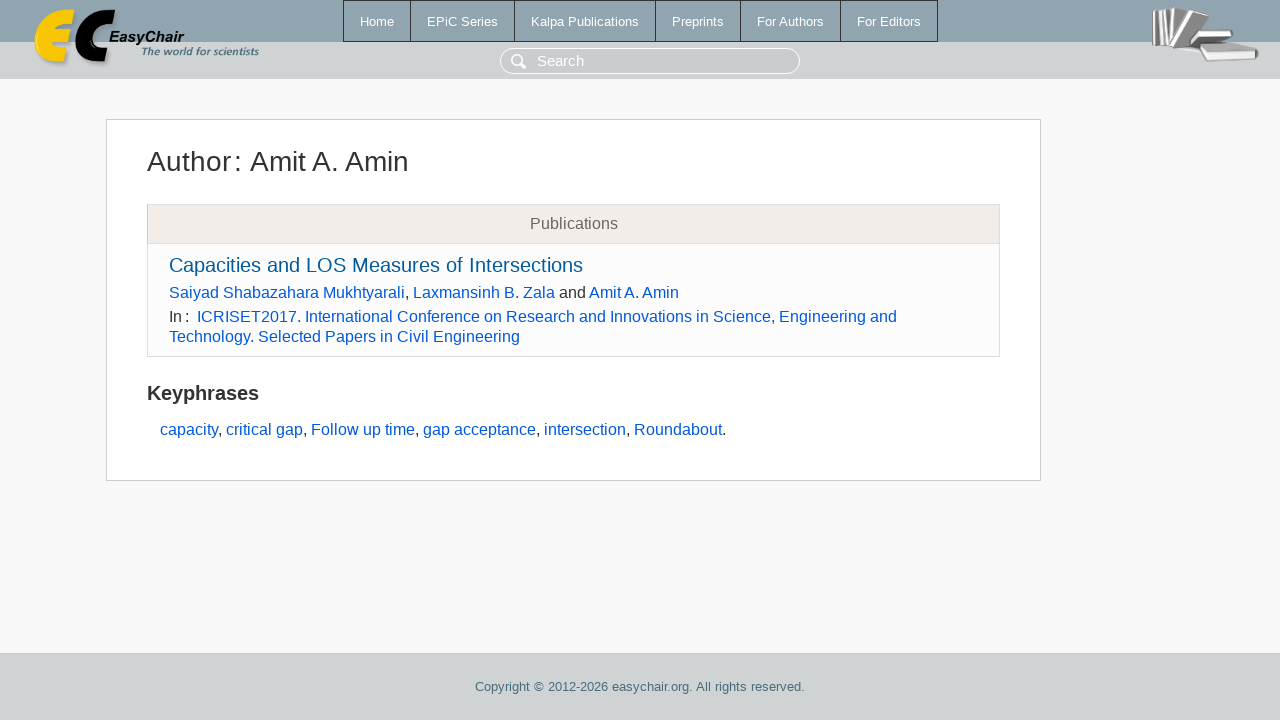

--- FILE ---
content_type: text/html; charset=UTF-8
request_url: https://yahootechpulse.easychair.org/publications/author/2p3S
body_size: 1183
content:
<!DOCTYPE html>
<html lang='en-US'><head><meta content='text/html; charset=UTF-8' http-equiv='Content-Type'/><title>Author: Amit A. Amin</title><link href='/images/favicon.ico' rel='icon' type='image/jpeg'/><link href='/css/cool.css?version=532' rel='StyleSheet' type='text/css'/><link href='/css/publications.css?version=532' rel='StyleSheet' type='text/css'/><script src='/js/easy.js?version=532'></script><script src='/publications/pubs.js?version=532'></script></head><body class="pubs"><table class="page"><tr style="height:1%"><td><div class="menu"><table class="menutable"><tr><td><a class="mainmenu" href="/publications/" id="t:HOME">Home</a></td><td><a class="mainmenu" href="/publications/EPiC" id="t:EPIC">EPiC Series</a></td><td><a class="mainmenu" href="/publications/Kalpa" id="t:KALPA">Kalpa Publications</a></td><td><a class="mainmenu" href="/publications/preprints" id="t:PREPRINTS">Preprints</a></td><td><a class="mainmenu" href="/publications/for_authors" id="t:FOR_AUTHORS">For Authors</a></td><td><a class="mainmenu" href="/publications/for_editors" id="t:FOR_EDITORS">For Editors</a></td></tr></table></div><div class="search_row"><form onsubmit="alert('Search is temporarily unavailable');return false;"><input id="search-input" name="query" placeholder="Search" type="text"/></form></div><div id="logo"><a href="/"><img class="logonew_alignment" src="/images/logoECpubs.png"/></a></div><div id="books"><img class="books_alignment" src="/images/books.png"/></div></td></tr><tr style="height:99%"><td class="ltgray"><div id="mainColumn"><table id="content_table"><tr><td style="vertical-align:top;width:99%"><div class="abstractBox"><h1>Author<span class="lr_margin">:</span>Amit A. Amin</h1><table class="epic_table top_margin"><thead><tr><th>Publications</th></tr></thead><tbody><tr><td><div class="title"><a href="/publications/paper/lBdN">Capacities and LOS Measures of Intersections</a></div><div class="authors"><a href="/publications/author/5Szt">Saiyad Shabazahara Mukhtyarali</a>, <a href="/publications/author/rJhv">Laxmansinh B. Zala</a> and <a href="/publications/author/2p3S">Amit A. Amin</a></div><div class="volume">In<span class="lr_margin">:</span><a href="/publications/volume/ICRISET2017-CE">ICRISET2017. International Conference on Research and Innovations in  Science, Engineering and Technology. Selected Papers in Civil Engineering</a></div></td></tr></tbody></table><h3>Keyphrases</h3><p><a href="/publications/keyword/GrSP">capacity</a>, <a href="/publications/keyword/r79w">critical gap</a>, <a href="/publications/keyword/QL2C">Follow up time</a>, <a href="/publications/keyword/bZ7R">gap acceptance</a>, <a href="/publications/keyword/1FPK">intersection</a>, <a href="/publications/keyword/4JDP">Roundabout</a>.</p></div></td></tr></table></div></td></tr><tr><td class="footer">Copyright © 2012-2026 easychair.org. All rights reserved.</td></tr></table></body></html>